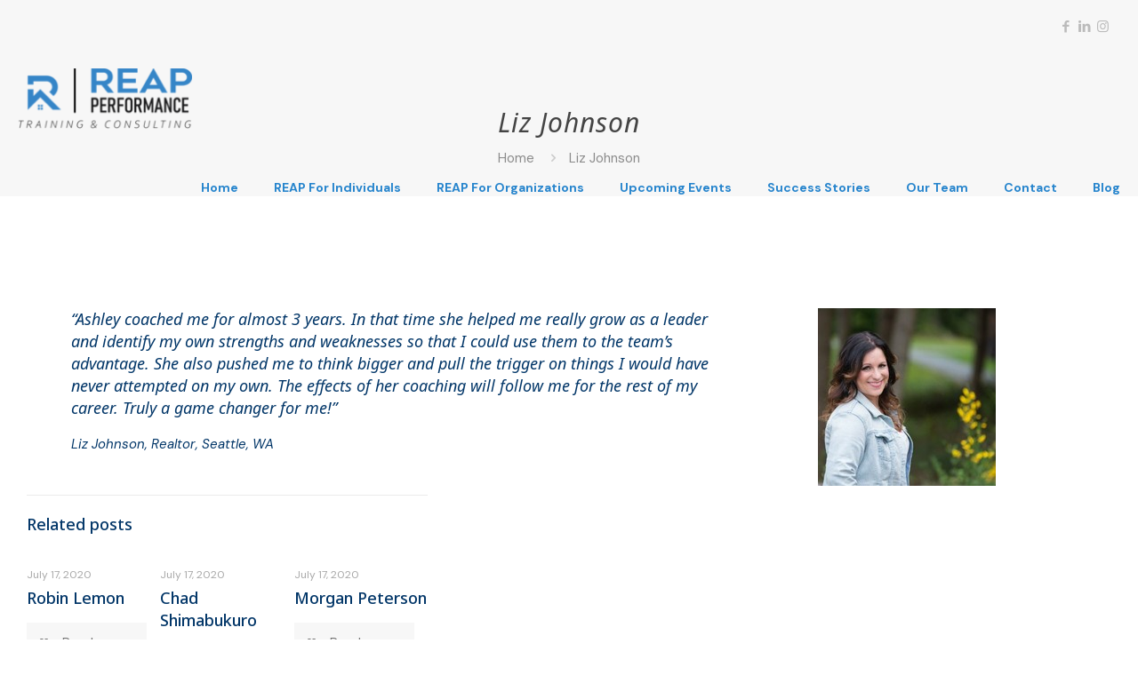

--- FILE ---
content_type: text/javascript
request_url: https://www.toreap.com/wp-content/plugins/my-calendar-pro/js/mcs-responsive.js?ver=3.0.12
body_size: 273
content:
(function( $ ) { 'use strict';
	/**
	 * Map ARIA attributes to My Calendar table so responsive view doesn't break table relationships.
	 */
	function my_calendar_table_aria() {
		try {
			var allTables = document.querySelectorAll('.mc-main.calendar table.my-calendar-table');
			for (var i = 0; i < allTables.length; i++) {
			  allTables[i].setAttribute('role','table');
			}
			var allRowGroups = document.querySelectorAll('.mc-main.calendar table.my-calendar-table thead, .mc-main.calendar table.my-calendar-table tbody, .mc-main.calendar table.my-calendar-table tfoot');
			for (var i = 0; i < allRowGroups.length; i++) {
			  allRowGroups[i].setAttribute('role','rowgroup');
			}
			var allRows = document.querySelectorAll('.mc-main.calendar table.my-calendar-table tr');
			for (var i = 0; i < allRows.length; i++) {
			  allRows[i].setAttribute('role','row');
			}
			var allCells = document.querySelectorAll('.mc-main.calendar table.my-calendar-table td');
			for (var i = 0; i < allCells.length; i++) {
			  allCells[i].setAttribute('role','cell');
			}
			var allHeaders = document.querySelectorAll('.mc-main.calendar table.my-calendar-table th');
			for (var i = 0; i < allHeaders.length; i++) {
			  allHeaders[i].setAttribute('role','columnheader');
			}
			// this accounts for scoped row headers
			var allRowHeaders = document.querySelectorAll('.mc-main.calendar table.my-calendar-table th[scope=row]');
			for (var i = 0; i < allRowHeaders.length; i++) {
			  allRowHeaders[i].setAttribute('role','rowheader');
			}
			// caption role not needed as it is not a real role and
			// browsers do not dump their own role with display block
		} catch (e) {
			console.log( "my_calendar_table_aria(): " + e );
		}
	}
	my_calendar_table_aria();

}(jQuery));

--- FILE ---
content_type: text/javascript
request_url: https://www.toreap.com/wp-content/plugins/my-calendar-pro/js/jquery.mcs-submit.js?ver=3.0.12
body_size: 2526
content:
(function( $ ) { 'use strict';
	$( '.mcs_location_fields' ).hide();
	$( '.toggle_location_fields' ).on( 'click', function(e) {
		var change = ( $(this).attr( 'aria-expanded' ) == 'false' ) ? 'true' : 'false';
		var dashicon_old = ( $(this).attr( 'aria-expanded' ) == 'true' ) ? 'dashicons-minus' : 'dashicons-plus';
		var dashicon_new = ( $(this).attr( 'aria-expanded' ) == 'false' ) ? 'dashicons-minus' : 'dashicons-plus';
		$(this).attr( 'aria-expanded', change );
		$(this).find( 'span.dashicons' ).removeClass( dashicon_old ).addClass( dashicon_new );
		$( '.mcs_location_fields' ).toggle();
		if ( $( '.mcs_location_fields' ).is( ':visible' ) ) {
			$( '.mcs_location_fields' ).addClass( 'active' );
			$( '.mcs_location_fields #event_label' ).focus();
			$( '.mcs_location_fields [data-required="true"]').attr( 'required', 'true' );
		} else {
			$( '.mcs_location_fields' ).removeClass( 'active' );
			$( '.mcs_location_fields [data-required="true"]').removeAttr( 'required' );
		}
	});

	var image_alt   = document.querySelector( '.mc_event_image_alt' );
	var image_field = document.getElementById( 'mc_event_image' );
	var image_field_clear = document.getElementById( 'mc_event_image_clear' );
	var image_submit = document.querySelector( '.mcs-file-upload-submit' );
	var has_content = false;
	if ( null !== image_field ) {
		if ( ( image_field.getAttribute( 'type' ) == 'url' && image_field.value == '' ) || ( image_field.getAttribute( 'type' ) == 'file' && image_field.files.length == 0 ) ) {
			image_alt.style.display = 'none';
			image_alt.querySelector( 'input' ).removeAttribute( 'required' );
		}
		image_field.addEventListener( 'change', function( el ) {
			has_content = ( ( this.getAttribute( 'type' ) == 'url' && this.value !== '' ) || ( this.getAttribute( 'type' ) == 'file' && this.files.length !== 0 ) ) ? true : false;
			if ( has_content ) {
				image_alt.style.display = 'block';
				image_alt.querySelector( 'input' ).setAttribute( 'required', true );
			} else {
				image_alt.style.display = 'none';
				image_alt.querySelector( 'input' ).removeAttribute( 'required' );
			}
		});
		image_alt.addEventListener( 'keyup', function( el ) {
			if ( 'file' == image_field.getAttribute( 'type' ) && has_content && image_alt.value !== '' ) {
				image_submit.classList.remove( 'mcs-hidden' );
			}
		});
		image_field_clear.addEventListener( 'click', function() {
			image_field.value = '';
			image_alt.style.display = 'none';
			if ( ! image_submit.classList.contains( 'mcs-hidden' ) ) {
				image_submit.classList.add( 'mcs-hidden' );
			}
		});
	}

	$( '.mc-submissions input, .mc-submissions textarea' ).on( 'blur', function(e) {
		var curValue  = $( this ).val();
		var invalid   = $( this ).hasClass( 'invalid' );
		var messageId = $( this ).attr( 'id' );
		var type      = $( this ).attr( 'type' );
		if ( '' !== curValue && invalid ) {
			var valid = true;
			if ( type && 'email' === type ) {
				valid = is_email( curValue );
			}
			if ( type && 'url' === type ) {
				valid = isValidURL( curValue );
			}
			if ( valid ) {
				$( this ).removeClass( 'invalid' );
				$( '#' + messageId + '-error' ).hide();
			}
		}
	});

	var forms = document.querySelectorAll( '.mc-submissions form' );
	if ( forms ) {
		forms.forEach( (el) => {
			var formId = el.getAttribute( 'id' );
			var responseContainer = document.getElementById( 'mcs-status-' + formId );
			if ( responseContainer ) {
				var submitButton = $( '#mcs-submit-' + formId );
				submitButton.on( 'click', function(e) {
					var validity = checkValidity( formId );
					if ( '' !== validity ) {
						responseContainer.classList.add( 'mcs-invalid', 'visible', 'error' );
						responseContainer.innerHTML = '<h2>' + mcs.heading + '</h2>' + '<ul>' + validity + '</ul>';
						responseContainer.focus();
						responseContainer.scrollIntoView();
					} else {
						responseContainer.classList.remove( 'error', 'mcs-invalid' );
						e.preventDefault();
						// Get form data.
						var formEl      = $( this ).parents( 'form' );
						var formContent = formEl.serialize();
						var eventId     = formEl.find( 'input[name="event_id"]' ).val();
						var data        = {
							'action' : mcs.action,
							'security' : mcs.security,
							'post' : formContent,
							'event_id' : eventId,
						};

						$.post( mcs.ajaxurl, data, function (response) {
							responseContainer.classList.add( 'visible' );
							responseContainer.innerHTML = response.response;
							if ( response.success == 1 ) {
								responseContainer.classList.add( 'mcs-valid' );
								responseContainer.classList.remove( 'mcs-invalid' );
								var paymentKey = formEl.find( 'input[name="mcs_key"]');
								var key = '';
								if ( paymentKey ) {
									key = paymentKey.val();
								}
								formEl.trigger( 'reset' );
								// Restore payment key after reset.
								if ( paymentKey ) {
									paymentKey.val( key );
								}
							} else {
								responseContainer.classList.add( 'mcs-invalid' );
								responseContainer.classList.remove( 'mcs-valid' );
							}
							responseContainer.focus();
							responseContainer.scrollIntoView();
						}, "json" );
					}
				});
			}
		});
	}

	function checkValidity( formId ) {
		var formErrors = '';
		var message    = '';
		const requiredFields = document.querySelectorAll( '#mcs_' + formId + ' .mcs-submission *[required]' );
		requiredFields.forEach((el) => {
			if ( ! el.value ) {
				el.classList.add( 'invalid' );
				var fieldId = el.getAttribute( 'id' );
				var label   = document.querySelector( 'label[for="' + fieldId + '"]' );
				if ( null !== label ) {
					message = label.firstChild.data;
					if ( ! message ) {
						message = label.querySelector( '.label' ).firstChild.data;
					}
					message = mcs.required + message;
					el.setAttribute( 'aria-describedby', fieldId + '-error' );
					var error = document.createElement( 'span' );
					error.classList.add( 'mcs-error-message' );
					error.setAttribute( 'id', fieldId + '-error' );
					error.innerHTML = message;
					if ( fieldId === 'mcs_event_begin' || fieldId === 'mcs_event_end' ) {
						// Place error message outside of datepicker container.
						var parent = el.parentNode.parentNode.parentNode;
						parent.insertAdjacentElement( 'afterend', error );
					} else {
						el.insertAdjacentElement( 'afterend', error );
					}
					formErrors += '<li><a href="#' + fieldId + '">' + message + '</a></li>';
				}
			}
		});

		return formErrors;
	}

	const fileTypes = [
		"image/apng",
		"image/gif",
		"image/jpeg",
		"image/pjpeg",
		"image/png",
	];

	const isValidUrl = urlString => {
		try {
			return Boolean( new URL( urlString ) );
		}
		catch(e){
			return false;
		}
	}

	function is_email( email ){
		var testEmail = /^[a-zA-Z0-9._-]+@[a-zA-Z0-9.-]+\.[a-zA-Z]{2,4}$/;

		return testEmail.test( email );
	} 

	function validFileType(file) {
		return fileTypes.includes(file.type);
	}

	function returnFileSize(number) {
		if (number < 1024) {
			return number + 'bytes';
		} else if (number >= 1024 && number < 1048576) {
			return (number/1024).toFixed(1) + ' KB';
		} else if (number >= 1048576) {
			return (number/1048576).toFixed(1) + ' MB';
		}
	}

	var reader = {};
	var file = {};
	var slice_size = 1000 * 1024; // 1 MB chunk size.

	function start_upload( event ) {
		event.preventDefault();

		reader = new FileReader();
		file   = document.getElementById( 'mc_event_image' ).files[0];

		upload_file( 0, 'mc_event_image' );
	}
	$( '.mcs-file-upload-submit' ).on( 'click', start_upload );

	function upload_file( start, selector ) {
		var next_slice = start + slice_size + 1;
		var blob = file.slice( start, next_slice );
		$( '.mcs-upload-progress' ).html( `Uploading File -  0%` );
		var isComplete = false;
		if ( next_slice > file.size ) {
			isComplete = true;
		}

		reader.onloadend = function( event ) {
			if ( event.target.readyState !== FileReader.DONE ) {
				return;
			}
			var mcs_img = selector;
			var mcs_alt = $( '#event_image_alt' ).val();
			var mcs_id  = $( '#event_post' ).val();
			if ( ! mcs_id ) {
				mcs_id = 0;
			}
			$.ajax( {
				url: mcs.ajaxurl,
				type: 'POST',
				dataType: 'json',
				cache: false,
				data: {
					action: 'mcs_upload_file',
					file_data: event.target.result,
					file: file.name,
					file_type: file.type,
					file_alt: mcs_alt,
					event_post_id: mcs_id,
					img: mcs_img,
					nonce: mcs.security,
					complete: isComplete,
				},
				error: function( jqXHR, textStatus, errorThrown ) {
					console.log( jqXHR, textStatus, errorThrown );
				},
				success: function( data ) {
					var size_done = start + slice_size;
					var percent_done = Math.floor( ( size_done / file.size ) * 100 );

					if ( next_slice < file.size ) {
						// Update upload progress
						$( '.mcs-upload-progress' ).html( `Uploading File -  ${percent_done}%` );

						// More to upload, call function recursively
						upload_file( next_slice, selector );
					} else {
						var input = document.querySelector( 'input[name=event_image_id]' );
						if ( typeof data.attachment_id === 'number' ) {
							input.value = data.attachment_id;
							// Update upload progress
							$( '.mcs-upload-progress' ).html( 'Upload Complete!' );
						} else {
							$( '.mcs-upload-progress' ).html( 'Upload Failed' );
						}
					}
				}
			} );
		};

		reader.readAsDataURL( blob );
	}
}(jQuery));